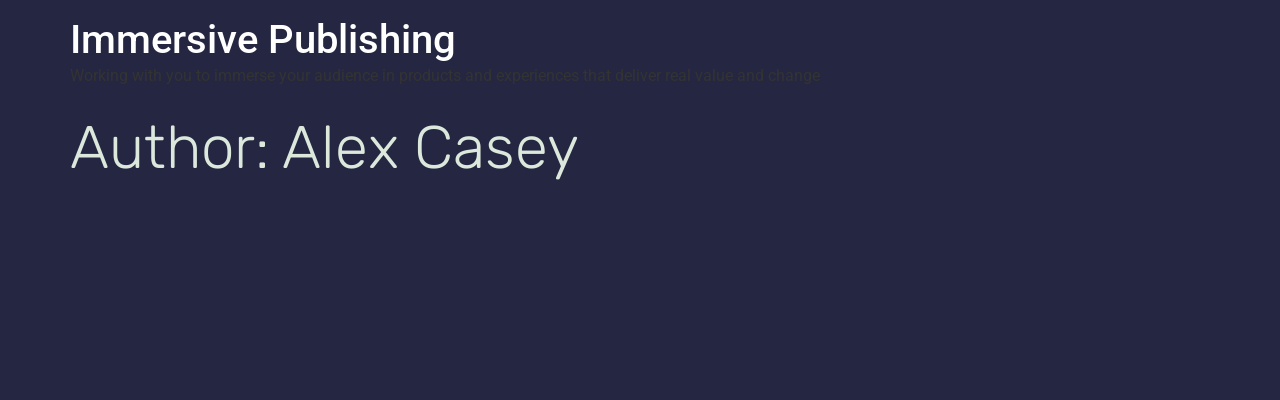

--- FILE ---
content_type: text/css
request_url: https://immersive.pub/wp-content/uploads/elementor/css/post-6.css?ver=1767106213
body_size: 910
content:
.elementor-kit-6{--e-global-color-primary:#6EC1E4;--e-global-color-secondary:#FFFFDD;--e-global-color-text:#FFFFFF;--e-global-color-accent:#61CE70;--e-global-color-9a155c0:#FF3A2D;--e-global-color-5a59e14:#007AFF;--e-global-color-36804ea:#5AC8FA;--e-global-color-4c5b932:#FFCC00;--e-global-color-6da5307:#4CD964;--e-global-color-5e85c12:#000000;--e-global-color-27a1c8f:#FFFFFF;--e-global-color-96ecbb2:#414453;--e-global-color-b4fe385:#E8DCE8;--e-global-color-c96f19d:#5C0021;--e-global-color-8a13fa0:#924D6A;--e-global-color-4910497:#879EA6;--e-global-color-9abdcef:#C0D4D2;--e-global-color-1a53906:#DCE8DC;--e-global-color-bce0202:#404352;--e-global-color-a18aa4d:#20030E;--e-global-color-2ba8bf1:#B8981C;--e-global-color-c8f7c68:#E4C240;--e-global-color-b967d8d:#414453;--e-global-color-9c36e68:#5C0021;--e-global-color-a93241c:#924D6A;--e-global-color-d27ce12:#DCE8DC;--e-global-color-db3ff12:#C0D4D2;--e-global-color-97dd1d1:#8CAFBF;--e-global-color-010cc91:#F8F6F0;--e-global-color-4c93786:#CBA135;--e-global-typography-primary-font-family:"Roboto";--e-global-typography-primary-font-weight:600;--e-global-typography-secondary-font-family:"Roboto Slab";--e-global-typography-secondary-font-weight:400;--e-global-typography-text-font-family:"Roboto";--e-global-typography-text-font-weight:400;--e-global-typography-accent-font-family:"Roboto";--e-global-typography-accent-font-weight:500;--e-global-typography-83c2c9d-font-family:"Rubik";--e-global-typography-83c2c9d-font-size:60px;--e-global-typography-83c2c9d-font-weight:100;--e-global-typography-d10dfea-font-family:"jaf-bernino-sans-condensed";--e-global-typography-d10dfea-font-size:50px;--e-global-typography-d10dfea-font-weight:100;--e-global-typography-cca5319-font-family:"jaf-bernino-sans-condensed";--e-global-typography-cca5319-font-size:45px;--e-global-typography-cca5319-font-weight:100;--e-global-typography-50edf8b-font-family:"Roboto";--e-global-typography-50edf8b-font-size:18px;--e-global-typography-50edf8b-font-weight:400;--e-global-typography-50edf8b-line-height:30px;--e-global-typography-70097bd-font-family:"jaf-bernino-sans-condensed";--e-global-typography-70097bd-font-size:35px;--e-global-typography-70097bd-font-weight:100;--e-global-typography-4e35a4c-font-family:"jaf-bernino-sans";--e-global-typography-4e35a4c-font-weight:100;--e-global-typography-8cd35c8-font-family:"Zilla Slab";--e-global-typography-8cd35c8-font-size:20px;--e-global-typography-8cd35c8-font-weight:500;--e-global-typography-8cd35c8-font-style:normal;--e-global-typography-8cd35c8-line-height:0px;--e-global-typography-8cd35c8-letter-spacing:0px;--e-global-typography-c0755ab-font-family:"Zilla Slab";--e-global-typography-c0755ab-font-size:40px;--e-global-typography-c0755ab-font-weight:500;--e-global-typography-166ac69-font-family:"Rubik";--e-global-typography-166ac69-font-weight:300;--e-global-typography-6201986-font-family:"Poppins";--e-global-typography-6201986-font-weight:400;--e-global-typography-6201986-line-height:20px;background-color:#252742;}.elementor-kit-6 e-page-transition{background-color:#FFBC7D;}.elementor-kit-6 a{color:var( --e-global-color-text );}.elementor-kit-6 h1{color:var( --e-global-color-1a53906 );font-family:"Rubik";font-size:60px;font-weight:100;}.elementor-kit-6 h2{color:var( --e-global-color-27a1c8f );font-family:"jaf-bernino-sans-condensed";font-size:50px;}.elementor-kit-6 h3{color:var( --e-global-color-27a1c8f );font-family:"jaf-bernino-sans-condensed";font-size:45px;}.elementor-section.elementor-section-boxed > .elementor-container{max-width:1140px;}.e-con{--container-max-width:1140px;}.elementor-widget:not(:last-child){margin-block-end:20px;}.elementor-element{--widgets-spacing:20px 20px;--widgets-spacing-row:20px;--widgets-spacing-column:20px;}{}h1.entry-title{display:var(--page-title-display);}.site-header .site-branding{flex-direction:column;align-items:stretch;}.site-header{padding-inline-end:0px;padding-inline-start:0px;}.site-footer .site-branding{flex-direction:column;align-items:stretch;}@media(max-width:1181px){.elementor-section.elementor-section-boxed > .elementor-container{max-width:1024px;}.e-con{--container-max-width:1024px;}}@media(max-width:845px){.elementor-kit-6{--e-global-typography-50edf8b-font-size:14px;--e-global-typography-50edf8b-line-height:26px;--e-global-typography-4e35a4c-font-size:25px;}.elementor-section.elementor-section-boxed > .elementor-container{max-width:841px;}.e-con{--container-max-width:841px;}}